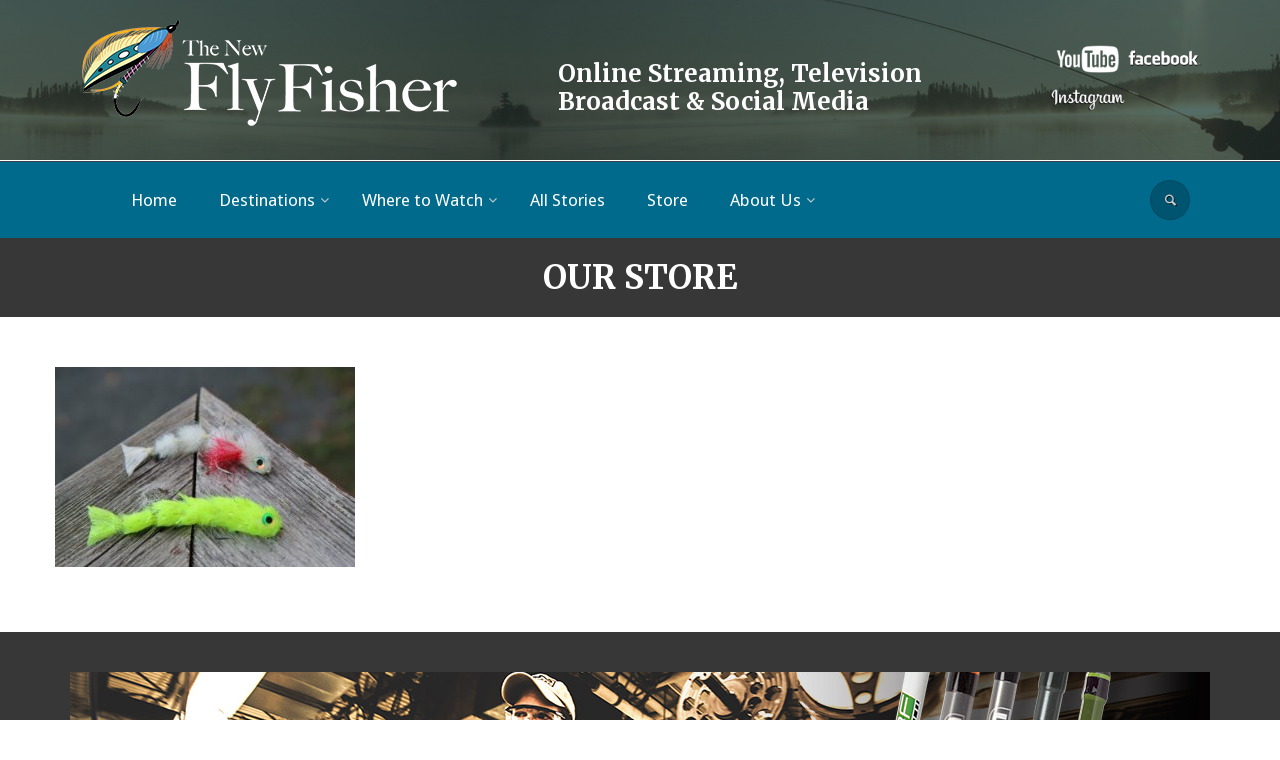

--- FILE ---
content_type: text/html; charset=UTF-8
request_url: https://www.thenewflyfisher.com/articles/kasba-lake-grand-slam/gamechangers-small/
body_size: 11756
content:
<!DOCTYPE html>
<!--[if IE 9]> <html lang="en" class="ie9"> <![endif]-->
<!--[if !IE]><!-->
<html lang="en">
	<!--<![endif]-->
<head>
		<meta charset="utf-8">
		<title>gamechangers small - The New Fly Fisher</title>
		<!-- Mobile Meta -->
		<meta name="viewport" content="width=device-width, initial-scale=1.0">
        <meta name='robots' content='index, follow, max-image-preview:large, max-snippet:-1, max-video-preview:-1' />
	<style>img:is([sizes="auto" i], [sizes^="auto," i]) { contain-intrinsic-size: 3000px 1500px }</style>
	
	<!-- This site is optimized with the Yoast SEO plugin v26.1.1 - https://yoast.com/wordpress/plugins/seo/ -->
	<link rel="canonical" href="https://www.thenewflyfisher.com/articles/kasba-lake-grand-slam/gamechangers-small/" />
	<meta property="og:locale" content="en_US" />
	<meta property="og:type" content="article" />
	<meta property="og:title" content="gamechangers small - The New Fly Fisher" />
	<meta property="og:url" content="https://www.thenewflyfisher.com/articles/kasba-lake-grand-slam/gamechangers-small/" />
	<meta property="og:site_name" content="The New Fly Fisher" />
	<meta property="og:image" content="https://www.thenewflyfisher.com/articles/kasba-lake-grand-slam/gamechangers-small" />
	<meta property="og:image:width" content="900" />
	<meta property="og:image:height" content="600" />
	<meta property="og:image:type" content="image/jpeg" />
	<meta name="twitter:card" content="summary_large_image" />
	<script type="application/ld+json" class="yoast-schema-graph">{"@context":"https://schema.org","@graph":[{"@type":"WebPage","@id":"https://www.thenewflyfisher.com/articles/kasba-lake-grand-slam/gamechangers-small/","url":"https://www.thenewflyfisher.com/articles/kasba-lake-grand-slam/gamechangers-small/","name":"gamechangers small - The New Fly Fisher","isPartOf":{"@id":"https://www.thenewflyfisher.com/#website"},"primaryImageOfPage":{"@id":"https://www.thenewflyfisher.com/articles/kasba-lake-grand-slam/gamechangers-small/#primaryimage"},"image":{"@id":"https://www.thenewflyfisher.com/articles/kasba-lake-grand-slam/gamechangers-small/#primaryimage"},"thumbnailUrl":"https://www.thenewflyfisher.com/wp-content/uploads/2017/12/gamechangers-small.jpg","datePublished":"2017-12-16T19:48:53+00:00","breadcrumb":{"@id":"https://www.thenewflyfisher.com/articles/kasba-lake-grand-slam/gamechangers-small/#breadcrumb"},"inLanguage":"en-CA","potentialAction":[{"@type":"ReadAction","target":["https://www.thenewflyfisher.com/articles/kasba-lake-grand-slam/gamechangers-small/"]}]},{"@type":"ImageObject","inLanguage":"en-CA","@id":"https://www.thenewflyfisher.com/articles/kasba-lake-grand-slam/gamechangers-small/#primaryimage","url":"https://www.thenewflyfisher.com/wp-content/uploads/2017/12/gamechangers-small.jpg","contentUrl":"https://www.thenewflyfisher.com/wp-content/uploads/2017/12/gamechangers-small.jpg","width":900,"height":600},{"@type":"BreadcrumbList","@id":"https://www.thenewflyfisher.com/articles/kasba-lake-grand-slam/gamechangers-small/#breadcrumb","itemListElement":[{"@type":"ListItem","position":1,"name":"Home","item":"https://www.thenewflyfisher.com/"},{"@type":"ListItem","position":2,"name":"Kasba Lake Grand Slam","item":"https://www.thenewflyfisher.com/articles/kasba-lake-grand-slam/"},{"@type":"ListItem","position":3,"name":"gamechangers small"}]},{"@type":"WebSite","@id":"https://www.thenewflyfisher.com/#website","url":"https://www.thenewflyfisher.com/","name":"The New Fly Fisher","description":"Fly Fishing Television Show","potentialAction":[{"@type":"SearchAction","target":{"@type":"EntryPoint","urlTemplate":"https://www.thenewflyfisher.com/?s={search_term_string}"},"query-input":{"@type":"PropertyValueSpecification","valueRequired":true,"valueName":"search_term_string"}}],"inLanguage":"en-CA"}]}</script>
	<!-- / Yoast SEO plugin. -->


<link rel='dns-prefetch' href='//maps.googleapis.com' />
<link rel='dns-prefetch' href='//s7.addthis.com' />
<link rel='dns-prefetch' href='//fonts.googleapis.com' />
<script type="text/javascript">
/* <![CDATA[ */
window._wpemojiSettings = {"baseUrl":"https:\/\/s.w.org\/images\/core\/emoji\/16.0.1\/72x72\/","ext":".png","svgUrl":"https:\/\/s.w.org\/images\/core\/emoji\/16.0.1\/svg\/","svgExt":".svg","source":{"concatemoji":"https:\/\/www.thenewflyfisher.com\/wp-includes\/js\/wp-emoji-release.min.js?ver=6.8.3"}};
/*! This file is auto-generated */
!function(s,n){var o,i,e;function c(e){try{var t={supportTests:e,timestamp:(new Date).valueOf()};sessionStorage.setItem(o,JSON.stringify(t))}catch(e){}}function p(e,t,n){e.clearRect(0,0,e.canvas.width,e.canvas.height),e.fillText(t,0,0);var t=new Uint32Array(e.getImageData(0,0,e.canvas.width,e.canvas.height).data),a=(e.clearRect(0,0,e.canvas.width,e.canvas.height),e.fillText(n,0,0),new Uint32Array(e.getImageData(0,0,e.canvas.width,e.canvas.height).data));return t.every(function(e,t){return e===a[t]})}function u(e,t){e.clearRect(0,0,e.canvas.width,e.canvas.height),e.fillText(t,0,0);for(var n=e.getImageData(16,16,1,1),a=0;a<n.data.length;a++)if(0!==n.data[a])return!1;return!0}function f(e,t,n,a){switch(t){case"flag":return n(e,"\ud83c\udff3\ufe0f\u200d\u26a7\ufe0f","\ud83c\udff3\ufe0f\u200b\u26a7\ufe0f")?!1:!n(e,"\ud83c\udde8\ud83c\uddf6","\ud83c\udde8\u200b\ud83c\uddf6")&&!n(e,"\ud83c\udff4\udb40\udc67\udb40\udc62\udb40\udc65\udb40\udc6e\udb40\udc67\udb40\udc7f","\ud83c\udff4\u200b\udb40\udc67\u200b\udb40\udc62\u200b\udb40\udc65\u200b\udb40\udc6e\u200b\udb40\udc67\u200b\udb40\udc7f");case"emoji":return!a(e,"\ud83e\udedf")}return!1}function g(e,t,n,a){var r="undefined"!=typeof WorkerGlobalScope&&self instanceof WorkerGlobalScope?new OffscreenCanvas(300,150):s.createElement("canvas"),o=r.getContext("2d",{willReadFrequently:!0}),i=(o.textBaseline="top",o.font="600 32px Arial",{});return e.forEach(function(e){i[e]=t(o,e,n,a)}),i}function t(e){var t=s.createElement("script");t.src=e,t.defer=!0,s.head.appendChild(t)}"undefined"!=typeof Promise&&(o="wpEmojiSettingsSupports",i=["flag","emoji"],n.supports={everything:!0,everythingExceptFlag:!0},e=new Promise(function(e){s.addEventListener("DOMContentLoaded",e,{once:!0})}),new Promise(function(t){var n=function(){try{var e=JSON.parse(sessionStorage.getItem(o));if("object"==typeof e&&"number"==typeof e.timestamp&&(new Date).valueOf()<e.timestamp+604800&&"object"==typeof e.supportTests)return e.supportTests}catch(e){}return null}();if(!n){if("undefined"!=typeof Worker&&"undefined"!=typeof OffscreenCanvas&&"undefined"!=typeof URL&&URL.createObjectURL&&"undefined"!=typeof Blob)try{var e="postMessage("+g.toString()+"("+[JSON.stringify(i),f.toString(),p.toString(),u.toString()].join(",")+"));",a=new Blob([e],{type:"text/javascript"}),r=new Worker(URL.createObjectURL(a),{name:"wpTestEmojiSupports"});return void(r.onmessage=function(e){c(n=e.data),r.terminate(),t(n)})}catch(e){}c(n=g(i,f,p,u))}t(n)}).then(function(e){for(var t in e)n.supports[t]=e[t],n.supports.everything=n.supports.everything&&n.supports[t],"flag"!==t&&(n.supports.everythingExceptFlag=n.supports.everythingExceptFlag&&n.supports[t]);n.supports.everythingExceptFlag=n.supports.everythingExceptFlag&&!n.supports.flag,n.DOMReady=!1,n.readyCallback=function(){n.DOMReady=!0}}).then(function(){return e}).then(function(){var e;n.supports.everything||(n.readyCallback(),(e=n.source||{}).concatemoji?t(e.concatemoji):e.wpemoji&&e.twemoji&&(t(e.twemoji),t(e.wpemoji)))}))}((window,document),window._wpemojiSettings);
/* ]]> */
</script>
<style id='wp-emoji-styles-inline-css' type='text/css'>

	img.wp-smiley, img.emoji {
		display: inline !important;
		border: none !important;
		box-shadow: none !important;
		height: 1em !important;
		width: 1em !important;
		margin: 0 0.07em !important;
		vertical-align: -0.1em !important;
		background: none !important;
		padding: 0 !important;
	}
</style>
<link rel='stylesheet' id='wp-block-library-css' href='https://www.thenewflyfisher.com/wp-includes/css/dist/block-library/style.min.css?ver=6.8.3' type='text/css' media='all' />
<style id='classic-theme-styles-inline-css' type='text/css'>
/*! This file is auto-generated */
.wp-block-button__link{color:#fff;background-color:#32373c;border-radius:9999px;box-shadow:none;text-decoration:none;padding:calc(.667em + 2px) calc(1.333em + 2px);font-size:1.125em}.wp-block-file__button{background:#32373c;color:#fff;text-decoration:none}
</style>
<style id='global-styles-inline-css' type='text/css'>
:root{--wp--preset--aspect-ratio--square: 1;--wp--preset--aspect-ratio--4-3: 4/3;--wp--preset--aspect-ratio--3-4: 3/4;--wp--preset--aspect-ratio--3-2: 3/2;--wp--preset--aspect-ratio--2-3: 2/3;--wp--preset--aspect-ratio--16-9: 16/9;--wp--preset--aspect-ratio--9-16: 9/16;--wp--preset--color--black: #000000;--wp--preset--color--cyan-bluish-gray: #abb8c3;--wp--preset--color--white: #ffffff;--wp--preset--color--pale-pink: #f78da7;--wp--preset--color--vivid-red: #cf2e2e;--wp--preset--color--luminous-vivid-orange: #ff6900;--wp--preset--color--luminous-vivid-amber: #fcb900;--wp--preset--color--light-green-cyan: #7bdcb5;--wp--preset--color--vivid-green-cyan: #00d084;--wp--preset--color--pale-cyan-blue: #8ed1fc;--wp--preset--color--vivid-cyan-blue: #0693e3;--wp--preset--color--vivid-purple: #9b51e0;--wp--preset--gradient--vivid-cyan-blue-to-vivid-purple: linear-gradient(135deg,rgba(6,147,227,1) 0%,rgb(155,81,224) 100%);--wp--preset--gradient--light-green-cyan-to-vivid-green-cyan: linear-gradient(135deg,rgb(122,220,180) 0%,rgb(0,208,130) 100%);--wp--preset--gradient--luminous-vivid-amber-to-luminous-vivid-orange: linear-gradient(135deg,rgba(252,185,0,1) 0%,rgba(255,105,0,1) 100%);--wp--preset--gradient--luminous-vivid-orange-to-vivid-red: linear-gradient(135deg,rgba(255,105,0,1) 0%,rgb(207,46,46) 100%);--wp--preset--gradient--very-light-gray-to-cyan-bluish-gray: linear-gradient(135deg,rgb(238,238,238) 0%,rgb(169,184,195) 100%);--wp--preset--gradient--cool-to-warm-spectrum: linear-gradient(135deg,rgb(74,234,220) 0%,rgb(151,120,209) 20%,rgb(207,42,186) 40%,rgb(238,44,130) 60%,rgb(251,105,98) 80%,rgb(254,248,76) 100%);--wp--preset--gradient--blush-light-purple: linear-gradient(135deg,rgb(255,206,236) 0%,rgb(152,150,240) 100%);--wp--preset--gradient--blush-bordeaux: linear-gradient(135deg,rgb(254,205,165) 0%,rgb(254,45,45) 50%,rgb(107,0,62) 100%);--wp--preset--gradient--luminous-dusk: linear-gradient(135deg,rgb(255,203,112) 0%,rgb(199,81,192) 50%,rgb(65,88,208) 100%);--wp--preset--gradient--pale-ocean: linear-gradient(135deg,rgb(255,245,203) 0%,rgb(182,227,212) 50%,rgb(51,167,181) 100%);--wp--preset--gradient--electric-grass: linear-gradient(135deg,rgb(202,248,128) 0%,rgb(113,206,126) 100%);--wp--preset--gradient--midnight: linear-gradient(135deg,rgb(2,3,129) 0%,rgb(40,116,252) 100%);--wp--preset--font-size--small: 13px;--wp--preset--font-size--medium: 20px;--wp--preset--font-size--large: 36px;--wp--preset--font-size--x-large: 42px;--wp--preset--spacing--20: 0.44rem;--wp--preset--spacing--30: 0.67rem;--wp--preset--spacing--40: 1rem;--wp--preset--spacing--50: 1.5rem;--wp--preset--spacing--60: 2.25rem;--wp--preset--spacing--70: 3.38rem;--wp--preset--spacing--80: 5.06rem;--wp--preset--shadow--natural: 6px 6px 9px rgba(0, 0, 0, 0.2);--wp--preset--shadow--deep: 12px 12px 50px rgba(0, 0, 0, 0.4);--wp--preset--shadow--sharp: 6px 6px 0px rgba(0, 0, 0, 0.2);--wp--preset--shadow--outlined: 6px 6px 0px -3px rgba(255, 255, 255, 1), 6px 6px rgba(0, 0, 0, 1);--wp--preset--shadow--crisp: 6px 6px 0px rgba(0, 0, 0, 1);}:where(.is-layout-flex){gap: 0.5em;}:where(.is-layout-grid){gap: 0.5em;}body .is-layout-flex{display: flex;}.is-layout-flex{flex-wrap: wrap;align-items: center;}.is-layout-flex > :is(*, div){margin: 0;}body .is-layout-grid{display: grid;}.is-layout-grid > :is(*, div){margin: 0;}:where(.wp-block-columns.is-layout-flex){gap: 2em;}:where(.wp-block-columns.is-layout-grid){gap: 2em;}:where(.wp-block-post-template.is-layout-flex){gap: 1.25em;}:where(.wp-block-post-template.is-layout-grid){gap: 1.25em;}.has-black-color{color: var(--wp--preset--color--black) !important;}.has-cyan-bluish-gray-color{color: var(--wp--preset--color--cyan-bluish-gray) !important;}.has-white-color{color: var(--wp--preset--color--white) !important;}.has-pale-pink-color{color: var(--wp--preset--color--pale-pink) !important;}.has-vivid-red-color{color: var(--wp--preset--color--vivid-red) !important;}.has-luminous-vivid-orange-color{color: var(--wp--preset--color--luminous-vivid-orange) !important;}.has-luminous-vivid-amber-color{color: var(--wp--preset--color--luminous-vivid-amber) !important;}.has-light-green-cyan-color{color: var(--wp--preset--color--light-green-cyan) !important;}.has-vivid-green-cyan-color{color: var(--wp--preset--color--vivid-green-cyan) !important;}.has-pale-cyan-blue-color{color: var(--wp--preset--color--pale-cyan-blue) !important;}.has-vivid-cyan-blue-color{color: var(--wp--preset--color--vivid-cyan-blue) !important;}.has-vivid-purple-color{color: var(--wp--preset--color--vivid-purple) !important;}.has-black-background-color{background-color: var(--wp--preset--color--black) !important;}.has-cyan-bluish-gray-background-color{background-color: var(--wp--preset--color--cyan-bluish-gray) !important;}.has-white-background-color{background-color: var(--wp--preset--color--white) !important;}.has-pale-pink-background-color{background-color: var(--wp--preset--color--pale-pink) !important;}.has-vivid-red-background-color{background-color: var(--wp--preset--color--vivid-red) !important;}.has-luminous-vivid-orange-background-color{background-color: var(--wp--preset--color--luminous-vivid-orange) !important;}.has-luminous-vivid-amber-background-color{background-color: var(--wp--preset--color--luminous-vivid-amber) !important;}.has-light-green-cyan-background-color{background-color: var(--wp--preset--color--light-green-cyan) !important;}.has-vivid-green-cyan-background-color{background-color: var(--wp--preset--color--vivid-green-cyan) !important;}.has-pale-cyan-blue-background-color{background-color: var(--wp--preset--color--pale-cyan-blue) !important;}.has-vivid-cyan-blue-background-color{background-color: var(--wp--preset--color--vivid-cyan-blue) !important;}.has-vivid-purple-background-color{background-color: var(--wp--preset--color--vivid-purple) !important;}.has-black-border-color{border-color: var(--wp--preset--color--black) !important;}.has-cyan-bluish-gray-border-color{border-color: var(--wp--preset--color--cyan-bluish-gray) !important;}.has-white-border-color{border-color: var(--wp--preset--color--white) !important;}.has-pale-pink-border-color{border-color: var(--wp--preset--color--pale-pink) !important;}.has-vivid-red-border-color{border-color: var(--wp--preset--color--vivid-red) !important;}.has-luminous-vivid-orange-border-color{border-color: var(--wp--preset--color--luminous-vivid-orange) !important;}.has-luminous-vivid-amber-border-color{border-color: var(--wp--preset--color--luminous-vivid-amber) !important;}.has-light-green-cyan-border-color{border-color: var(--wp--preset--color--light-green-cyan) !important;}.has-vivid-green-cyan-border-color{border-color: var(--wp--preset--color--vivid-green-cyan) !important;}.has-pale-cyan-blue-border-color{border-color: var(--wp--preset--color--pale-cyan-blue) !important;}.has-vivid-cyan-blue-border-color{border-color: var(--wp--preset--color--vivid-cyan-blue) !important;}.has-vivid-purple-border-color{border-color: var(--wp--preset--color--vivid-purple) !important;}.has-vivid-cyan-blue-to-vivid-purple-gradient-background{background: var(--wp--preset--gradient--vivid-cyan-blue-to-vivid-purple) !important;}.has-light-green-cyan-to-vivid-green-cyan-gradient-background{background: var(--wp--preset--gradient--light-green-cyan-to-vivid-green-cyan) !important;}.has-luminous-vivid-amber-to-luminous-vivid-orange-gradient-background{background: var(--wp--preset--gradient--luminous-vivid-amber-to-luminous-vivid-orange) !important;}.has-luminous-vivid-orange-to-vivid-red-gradient-background{background: var(--wp--preset--gradient--luminous-vivid-orange-to-vivid-red) !important;}.has-very-light-gray-to-cyan-bluish-gray-gradient-background{background: var(--wp--preset--gradient--very-light-gray-to-cyan-bluish-gray) !important;}.has-cool-to-warm-spectrum-gradient-background{background: var(--wp--preset--gradient--cool-to-warm-spectrum) !important;}.has-blush-light-purple-gradient-background{background: var(--wp--preset--gradient--blush-light-purple) !important;}.has-blush-bordeaux-gradient-background{background: var(--wp--preset--gradient--blush-bordeaux) !important;}.has-luminous-dusk-gradient-background{background: var(--wp--preset--gradient--luminous-dusk) !important;}.has-pale-ocean-gradient-background{background: var(--wp--preset--gradient--pale-ocean) !important;}.has-electric-grass-gradient-background{background: var(--wp--preset--gradient--electric-grass) !important;}.has-midnight-gradient-background{background: var(--wp--preset--gradient--midnight) !important;}.has-small-font-size{font-size: var(--wp--preset--font-size--small) !important;}.has-medium-font-size{font-size: var(--wp--preset--font-size--medium) !important;}.has-large-font-size{font-size: var(--wp--preset--font-size--large) !important;}.has-x-large-font-size{font-size: var(--wp--preset--font-size--x-large) !important;}
:where(.wp-block-post-template.is-layout-flex){gap: 1.25em;}:where(.wp-block-post-template.is-layout-grid){gap: 1.25em;}
:where(.wp-block-columns.is-layout-flex){gap: 2em;}:where(.wp-block-columns.is-layout-grid){gap: 2em;}
:root :where(.wp-block-pullquote){font-size: 1.5em;line-height: 1.6;}
</style>
<link rel='stylesheet' id='woocommerce-layout-css' href='https://www.thenewflyfisher.com/wp-content/plugins/woocommerce/assets/css/woocommerce-layout.css?ver=10.2.3' type='text/css' media='all' />
<link rel='stylesheet' id='woocommerce-smallscreen-css' href='https://www.thenewflyfisher.com/wp-content/plugins/woocommerce/assets/css/woocommerce-smallscreen.css?ver=10.2.3' type='text/css' media='only screen and (max-width: 768px)' />
<link rel='stylesheet' id='woocommerce-general-css' href='https://www.thenewflyfisher.com/wp-content/plugins/woocommerce/assets/css/woocommerce.css?ver=10.2.3' type='text/css' media='all' />
<style id='woocommerce-inline-inline-css' type='text/css'>
.woocommerce form .form-row .required { visibility: visible; }
</style>
<link rel='stylesheet' id='brands-styles-css' href='https://www.thenewflyfisher.com/wp-content/plugins/woocommerce/assets/css/brands.css?ver=10.2.3' type='text/css' media='all' />
<link rel='stylesheet' id='fonts-css' href='https://fonts.googleapis.com/css?family=Roboto%3A400%2C300%2C300italic%2C400italic%2C500%2C500italic%2C700%2C700italic%7CMerriweather%3A700%7CDroid+Sans&#038;ver=6.8.3' type='text/css' media='all' />
<link rel='stylesheet' id='bootstrap-css' href='https://www.thenewflyfisher.com/wp-content/themes/newflyfisher/bootstrap/css/bootstrap.css?ver=6.8.3' type='text/css' media='all' />
<link rel='stylesheet' id='font-awesome-css' href='https://www.thenewflyfisher.com/wp-content/themes/newflyfisher/fonts/font-awesome/css/font-awesome.css?ver=6.8.3' type='text/css' media='all' />
<link rel='stylesheet' id='fontello-css' href='https://www.thenewflyfisher.com/wp-content/themes/newflyfisher/fonts/fontello/css/fontello.css?ver=6.8.3' type='text/css' media='all' />
<link rel='stylesheet' id='rs-plugin-css' href='https://www.thenewflyfisher.com/wp-content/themes/newflyfisher/plugins/rs-plugin/css/settings.css?ver=6.8.3' type='text/css' media='all' />
<link rel='stylesheet' id='owl-carousel-css' href='https://www.thenewflyfisher.com/wp-content/themes/newflyfisher/plugins/owl-carousel/owl.carousel.css?ver=6.8.3' type='text/css' media='all' />
<link rel='stylesheet' id='owl-transition-css' href='https://www.thenewflyfisher.com/wp-content/themes/newflyfisher/plugins/owl-carousel/owl.transitions.css?ver=6.8.3' type='text/css' media='all' />
<link rel='stylesheet' id='core-css-css' href='https://www.thenewflyfisher.com/wp-content/themes/newflyfisher/css/tnff_master.css?ver=6.8.3' type='text/css' media='all' />
<link rel='stylesheet' id='blue-css' href='https://www.thenewflyfisher.com/wp-content/themes/newflyfisher/css/light_blue.css?ver=6.8.3' type='text/css' media='all' />
<link rel='stylesheet' id='addthis_all_pages-css' href='https://www.thenewflyfisher.com/wp-content/plugins/addthis/frontend/build/addthis_wordpress_public.min.css?ver=6.8.3' type='text/css' media='all' />
<script type="text/javascript" src="https://www.thenewflyfisher.com/wp-includes/js/jquery/jquery.min.js?ver=3.7.1" id="jquery-core-js"></script>
<script type="text/javascript" src="https://www.thenewflyfisher.com/wp-includes/js/jquery/jquery-migrate.min.js?ver=3.4.1" id="jquery-migrate-js"></script>
<script type="text/javascript" src="https://www.thenewflyfisher.com/wp-content/plugins/woocommerce/assets/js/jquery-blockui/jquery.blockUI.min.js?ver=2.7.0-wc.10.2.3" id="jquery-blockui-js" defer="defer" data-wp-strategy="defer"></script>
<script type="text/javascript" id="wc-add-to-cart-js-extra">
/* <![CDATA[ */
var wc_add_to_cart_params = {"ajax_url":"\/wp-admin\/admin-ajax.php","wc_ajax_url":"\/?wc-ajax=%%endpoint%%","i18n_view_cart":"View cart","cart_url":"https:\/\/www.thenewflyfisher.com\/cart\/","is_cart":"","cart_redirect_after_add":"no"};
/* ]]> */
</script>
<script type="text/javascript" src="https://www.thenewflyfisher.com/wp-content/plugins/woocommerce/assets/js/frontend/add-to-cart.min.js?ver=10.2.3" id="wc-add-to-cart-js" defer="defer" data-wp-strategy="defer"></script>
<script type="text/javascript" src="https://www.thenewflyfisher.com/wp-content/plugins/woocommerce/assets/js/js-cookie/js.cookie.min.js?ver=2.1.4-wc.10.2.3" id="js-cookie-js" defer="defer" data-wp-strategy="defer"></script>
<script type="text/javascript" id="woocommerce-js-extra">
/* <![CDATA[ */
var woocommerce_params = {"ajax_url":"\/wp-admin\/admin-ajax.php","wc_ajax_url":"\/?wc-ajax=%%endpoint%%","i18n_password_show":"Show password","i18n_password_hide":"Hide password"};
/* ]]> */
</script>
<script type="text/javascript" src="https://www.thenewflyfisher.com/wp-content/plugins/woocommerce/assets/js/frontend/woocommerce.min.js?ver=10.2.3" id="woocommerce-js" defer="defer" data-wp-strategy="defer"></script>
<link rel="https://api.w.org/" href="https://www.thenewflyfisher.com/wp-json/" /><link rel="alternate" title="JSON" type="application/json" href="https://www.thenewflyfisher.com/wp-json/wp/v2/media/1394" /><link rel="EditURI" type="application/rsd+xml" title="RSD" href="https://www.thenewflyfisher.com/xmlrpc.php?rsd" />
<link rel='shortlink' href='https://www.thenewflyfisher.com/?p=1394' />
<link rel="alternate" title="oEmbed (JSON)" type="application/json+oembed" href="https://www.thenewflyfisher.com/wp-json/oembed/1.0/embed?url=https%3A%2F%2Fwww.thenewflyfisher.com%2Farticles%2Fkasba-lake-grand-slam%2Fgamechangers-small%2F" />
<link rel="alternate" title="oEmbed (XML)" type="text/xml+oembed" href="https://www.thenewflyfisher.com/wp-json/oembed/1.0/embed?url=https%3A%2F%2Fwww.thenewflyfisher.com%2Farticles%2Fkasba-lake-grand-slam%2Fgamechangers-small%2F&#038;format=xml" />
	<noscript><style>.woocommerce-product-gallery{ opacity: 1 !important; }</style></noscript>
	<link rel="icon" href="https://www.thenewflyfisher.com/wp-content/uploads/2022/11/cropped-TNFF2019_Logo-Trans-32x32.jpg" sizes="32x32" />
<link rel="icon" href="https://www.thenewflyfisher.com/wp-content/uploads/2022/11/cropped-TNFF2019_Logo-Trans-192x192.jpg" sizes="192x192" />
<link rel="apple-touch-icon" href="https://www.thenewflyfisher.com/wp-content/uploads/2022/11/cropped-TNFF2019_Logo-Trans-180x180.jpg" />
<meta name="msapplication-TileImage" content="https://www.thenewflyfisher.com/wp-content/uploads/2022/11/cropped-TNFF2019_Logo-Trans-270x270.jpg" />
		<style type="text/css" id="wp-custom-css">
			.woocommerce #respond input#submit.alt, .woocommerce a.button.alt, .woocommerce button.button.alt, .woocommerce input.button.alt{
	background-color:#337ab7 !important;
}

.woocommerce div.product p.price, .woocommerce div.product span.price{
	color:#000000 !important;
	font-weight:500;
}

.woocommerce #content div.product div.images, .woocommerce #content div.product div.summary, .woocommerce div.product div.images, .woocommerce div.product div.summary, .woocommerce-page #content div.product div.images, .woocommerce-page #content div.product div.summary, .woocommerce-page div.product div.images, .woocommerce-page div.product div.summary{
	padding:10px !important;
}		</style>
		                
               <!-- Google Tag Manager -->
<script>(function(w,d,s,l,i){w[l]=w[l]||[];w[l].push({'gtm.start':
new Date().getTime(),event:'gtm.js'});var f=d.getElementsByTagName(s)[0],
j=d.createElement(s),dl=l!='dataLayer'?'&l='+l:'';j.async=true;j.src=
'https://www.googletagmanager.com/gtm.js?id='+i+dl;f.parentNode.insertBefore(j,f);
})(window,document,'script','dataLayer','GTM-MFFLDMZ');</script>
<!-- End Google Tag Manager -->        
</head>
<body class="no-trans">
    <!-- Google Tag Manager (noscript) -->
<noscript><iframe src="https://www.googletagmanager.com/ns.html?id=GTM-MFFLDMZ"
height="0" width="0" style="display:none;visibility:hidden"></iframe></noscript>
<!-- End Google Tag Manager (noscript) -->
<div class="scrollToTop square"><i class="fa fa-long-arrow-up"></i></div>
<div class="page-wrapper">
<div class="header-container back-img">
<div class="header-top dark ">
<div class="container">
<div class="row">
<div class="col-xs-12 col-sm-6 col-md-5">
<div id="logo" class="logo">
<a href="/"><img id="logo_img" src="https://www.thenewflyfisher.com/wp-content/themes/newflyfisher/images/new-fly-fisher-logo-2.png" alt="Tnff logo"></a>
</div>
</div>
    
<div class="col-xs-12 col-sm-6 col-md-5 mt-20 ">
<h3 class="tv-title">Online Streaming, Television Broadcast &amp; Social Media</h3>
</div>
<div class="col-xs-9 col-sm-6 col-md-2">
<div class="header-top-first clearfix ">
 
       <ul  class="fb-social large clearfix hidden-xs">
            <li><a target="_blank" href="https://www.youtube.com/user/thenewflyfishertv"><img src="https://www.thenewflyfisher.com/wp-content/themes/newflyfisher/images/youtube-logo.png" alt="Tnff logo" width="75px" height="50"></a></li>
            <li><a target="_blank" href="https://www.facebook.com/The-New-Fly-Fisher-262565577749/timeline/"><img src="https://www.thenewflyfisher.com/wp-content/themes/newflyfisher/images/facebook-logo.png" alt="Tnff logo" width="75px" height="50"></a></li>
            <li><a target="_blank" href="https://www.instagram.com/theofficialnewflyfisher/"><img src="https://www.thenewflyfisher.com/wp-content/themes/newflyfisher/images/instagram-logo.png" alt="instagram" width="75px" height="50"></a></li>
            

    </ul>

</div>
</div>

<div id="header-top-second"  class="clearfix ">
<div class="col-xs-12 col-sm-12">
    <div class="header-top-dropdown text-right">

        
        <div class="header-dropdown-buttons search-marg visible-xs">
            <form role="search" method="get" id="searchform" class="searchform" action="https://www.thenewflyfisher.com/"> 
                                <div class="form-group has-feedback full-search">
                                        <input type="text" name ="s" id="search" value="" class="form-control full-search" placeholder="Search">
                                        <i class="fa fa-search form-control-feedback"></i>
                                </div>
                        </form>
</div>
    </div>
    </div>

</div>


</div>
</div>
</div>

<div class="header  dark clearfix ">

<div class="container">
<div class="row">
</div>
<div class="col-md-12">

<div class="header-right clearfix">
<div class="main-navigation  animated with-dropdown-buttons">
                                             <div class="navbar navbar-default" role="navigation">
                                                        <div class="container-fluid">
                                                            <script>  $('body').on('touchstart.dropdown', '.dropdown-menu', function (e) { e.stopPropagation(); });</script>
                                                                <!-- Toggle get grouped for better mobile display -->
                                                                <div class="navbar-header">
                                                                        <button type="button" class="navbar-toggle" data-toggle="collapse" data-target="#navbar-collapse-1">
                                                                                <span class="sr-only">Toggle navigation</span>
                                                                                <span class="icon-bar"></span>
                                                                                <span class="icon-bar"></span>
                                                                                <span class="icon-bar"></span>
                                                                        </button>

                                                                </div>


                                             <div id="navbar-collapse-1" class="collapse navbar-collapse"><ul id="menu-main-menu" class="nav navbar-nav navbar-left"><li id="menu-item-13" class="menu-item menu-item-type-post_type menu-item-object-page menu-item-home menu-item-13"><a title="Home" href="https://www.thenewflyfisher.com/"><span>Home</span></a></li>
<li id="menu-item-14" class="mega-menu menu-item menu-item-type-post_type menu-item-object-page menu-item-has-children menu-item-14 dropdown"><a title="Destinations" href="https://www.thenewflyfisher.com/destinations/" data-toggle="dropdown" class="dropdown-toggle" data-delay="50" data-hover="dropdown" aria-haspopup="true"><span>Destinations</span> </a>
<ul role="menu" class="dropdown-menu">
	<li id="menu-item-15" class="col-sm-4 menu-item menu-item-type-post_type menu-item-object-page menu-item-15"><a title="Alaska" href="https://www.thenewflyfisher.com/destinations/alaska/"><span>Alaska</span></a></li>
	<li id="menu-item-35" class="col-sm-4 menu-item menu-item-type-post_type menu-item-object-page menu-item-35"><a title="Alberta" href="https://www.thenewflyfisher.com/destinations/alberta/"><span>Alberta</span></a></li>
	<li id="menu-item-41" class="col-sm-4 menu-item menu-item-type-post_type menu-item-object-page menu-item-41"><a title="Algoma" href="https://www.thenewflyfisher.com/destinations/algoma/"><span>Algoma</span></a></li>
	<li id="menu-item-225" class="col-sm-4 menu-item menu-item-type-post_type menu-item-object-page menu-item-225"><a title="Bahamas" href="https://www.thenewflyfisher.com/destinations/bahamas/"><span>Bahamas</span></a></li>
	<li id="menu-item-224" class="col-sm-4 menu-item menu-item-type-post_type menu-item-object-page menu-item-224"><a title="Belize" href="https://www.thenewflyfisher.com/destinations/belize/"><span>Belize</span></a></li>
	<li id="menu-item-233" class="col-sm-4 menu-item menu-item-type-post_type menu-item-object-page menu-item-233"><a title="Brazil" href="https://www.thenewflyfisher.com/destinations/brazil/"><span>Brazil</span></a></li>
	<li id="menu-item-47" class="col-sm-4 menu-item menu-item-type-post_type menu-item-object-page menu-item-47"><a title="British Columbia" href="https://www.thenewflyfisher.com/destinations/british-columbia/"><span>British Columbia</span></a></li>
	<li id="menu-item-234" class="col-sm-4 menu-item menu-item-type-post_type menu-item-object-page menu-item-234"><a title="Chilean Patagonia" href="https://www.thenewflyfisher.com/destinations/chilean-patagonia/"><span>Chilean Patagonia</span></a></li>
	<li id="menu-item-46" class="col-sm-4 menu-item menu-item-type-post_type menu-item-object-page menu-item-46"><a title="Colorado" href="https://www.thenewflyfisher.com/destinations/colorado/"><span>Colorado</span></a></li>
	<li id="menu-item-2067" class="col-sm-4 menu-item menu-item-type-post_type menu-item-object-page menu-item-2067"><a title="Idaho" href="https://www.thenewflyfisher.com/destinations/idaho/"><span>Idaho</span></a></li>
	<li id="menu-item-79" class="col-sm-4 menu-item menu-item-type-post_type menu-item-object-page menu-item-79"><a title="Louisiana" href="https://www.thenewflyfisher.com/destinations/louisiana/"><span>Louisiana</span></a></li>
	<li id="menu-item-2074" class="col-sm-4 menu-item menu-item-type-post_type menu-item-object-page menu-item-2074"><a title="Maine" href="https://www.thenewflyfisher.com/destinations/maine/"><span>Maine</span></a></li>
	<li id="menu-item-45" class="col-sm-4 menu-item menu-item-type-post_type menu-item-object-page menu-item-45"><a title="Manitoba" href="https://www.thenewflyfisher.com/destinations/manitoba/"><span>Manitoba</span></a></li>
	<li id="menu-item-53" class="col-sm-4 menu-item menu-item-type-post_type menu-item-object-page menu-item-53"><a title="Montana" href="https://www.thenewflyfisher.com/destinations/montana/"><span>Montana</span></a></li>
	<li id="menu-item-52" class="col-sm-4 menu-item menu-item-type-post_type menu-item-object-page menu-item-52"><a title="New Brunswick" href="https://www.thenewflyfisher.com/destinations/new-brunswick/"><span>New Brunswick</span></a></li>
	<li id="menu-item-55" class="col-sm-4 menu-item menu-item-type-post_type menu-item-object-page menu-item-55"><a title="Ontario" href="https://www.thenewflyfisher.com/destinations/ontario/"><span>Ontario</span></a></li>
	<li id="menu-item-51" class="col-sm-4 menu-item menu-item-type-post_type menu-item-object-page menu-item-51"><a title="Newfoundland &#038; Labrador" href="https://www.thenewflyfisher.com/destinations/newfoundland-labrador/"><span>Newfoundland &#038; Labrador</span></a></li>
	<li id="menu-item-78" class="col-sm-4 menu-item menu-item-type-post_type menu-item-object-page menu-item-78"><a title="New Hampshire" href="https://www.thenewflyfisher.com/destinations/new-hampshire/"><span>New Hampshire</span></a></li>
	<li id="menu-item-77" class="col-sm-4 menu-item menu-item-type-post_type menu-item-object-page menu-item-77"><a title="New York" href="https://www.thenewflyfisher.com/destinations/new-york/"><span>New York</span></a></li>
	<li id="menu-item-76" class="col-sm-4 menu-item menu-item-type-post_type menu-item-object-page menu-item-76"><a title="Nova Scotia" href="https://www.thenewflyfisher.com/destinations/nova-scotia/"><span>Nova Scotia</span></a></li>
	<li id="menu-item-75" class="col-sm-4 menu-item menu-item-type-post_type menu-item-object-page menu-item-75"><a title="Northwest Territories" href="https://www.thenewflyfisher.com/destinations/northwest-territories/"><span>Northwest Territories</span></a></li>
	<li id="menu-item-1411" class="col-sm-4 menu-item menu-item-type-post_type menu-item-object-page menu-item-1411"><a title="Nunavik – Quebec’s Far North" href="https://www.thenewflyfisher.com/destinations/nunavik/"><span>Nunavik – Quebec’s Far North</span></a></li>
	<li id="menu-item-143" class="col-sm-4 menu-item menu-item-type-post_type menu-item-object-page menu-item-143"><a title="Nunavut" href="https://www.thenewflyfisher.com/destinations/nunavut/"><span>Nunavut</span></a></li>
	<li id="menu-item-74" class="col-sm-4 menu-item menu-item-type-post_type menu-item-object-page menu-item-74"><a title="Ohio" href="https://www.thenewflyfisher.com/destinations/ohio/"><span>Ohio</span></a></li>
	<li id="menu-item-73" class="col-sm-4 menu-item menu-item-type-post_type menu-item-object-page menu-item-73"><a title="Pennsylvania" href="https://www.thenewflyfisher.com/destinations/pennsylvania/"><span>Pennsylvania</span></a></li>
	<li id="menu-item-72" class="col-sm-4 menu-item menu-item-type-post_type menu-item-object-page menu-item-72"><a title="Quebec" href="https://www.thenewflyfisher.com/destinations/quebec/"><span>Quebec</span></a></li>
	<li id="menu-item-71" class="col-sm-4 menu-item menu-item-type-post_type menu-item-object-page menu-item-71"><a title="Rhode Island" href="https://www.thenewflyfisher.com/destinations/rhode-island/"><span>Rhode Island</span></a></li>
	<li id="menu-item-2081" class="col-sm-4 menu-item menu-item-type-post_type menu-item-object-page menu-item-2081"><a title="Saskatchewan" href="https://www.thenewflyfisher.com/destinations/saskatchewan/"><span>Saskatchewan</span></a></li>
	<li id="menu-item-68" class="col-sm-4 menu-item menu-item-type-post_type menu-item-object-page menu-item-68"><a title="Utah" href="https://www.thenewflyfisher.com/destinations/utah/"><span>Utah</span></a></li>
	<li id="menu-item-2088" class="col-sm-4 menu-item menu-item-type-post_type menu-item-object-page menu-item-2088"><a title="Wyoming" href="https://www.thenewflyfisher.com/destinations/wyoming/"><span>Wyoming</span></a></li>
	<li id="menu-item-70" class="col-sm-4 menu-item menu-item-type-post_type menu-item-object-page menu-item-70"><a title="Yukon" href="https://www.thenewflyfisher.com/destinations/yukon/"><span>Yukon</span></a></li>
</ul>
</li>
<li id="menu-item-23" class="menu-item menu-item-type-post_type menu-item-object-page menu-item-has-children menu-item-23 dropdown"><a title="Where to Watch" href="https://www.thenewflyfisher.com/where-to-watch/" data-toggle="dropdown" class="dropdown-toggle" data-delay="50" data-hover="dropdown" aria-haspopup="true"><span>Where to Watch</span> </a>
<ul role="menu" class="dropdown-menu">
	<li id="menu-item-92" class="menu-item menu-item-type-post_type menu-item-object-page menu-item-92"><a title="Television &#038; Online Broadcasters" href="https://www.thenewflyfisher.com/where-to-watch/broadcasters/"><span>Television &#038; Online Broadcasters</span></a></li>
</ul>
</li>
<li id="menu-item-2546" class="menu-item menu-item-type-post_type menu-item-object-page menu-item-2546"><a title="All Stories" href="https://www.thenewflyfisher.com/all-stories/"><span>All Stories</span></a></li>
<li id="menu-item-31" class="menu-item menu-item-type-post_type menu-item-object-page menu-item-31"><a title="Store" href="https://www.thenewflyfisher.com/store/"><span>Store</span></a></li>
<li id="menu-item-30" class="menu-item menu-item-type-post_type menu-item-object-page menu-item-has-children menu-item-30 dropdown"><a title="About Us" href="https://www.thenewflyfisher.com/about-us/" data-toggle="dropdown" class="dropdown-toggle" data-delay="50" data-hover="dropdown" aria-haspopup="true"><span>About Us</span> </a>
<ul role="menu" class="dropdown-menu">
	<li id="menu-item-95" class="menu-item menu-item-type-post_type menu-item-object-page menu-item-95"><a title="Our Team" href="https://www.thenewflyfisher.com/about-us/our-team/"><span>Our Team</span></a></li>
	<li id="menu-item-94" class="menu-item menu-item-type-post_type menu-item-object-page menu-item-94"><a title="About the Show" href="https://www.thenewflyfisher.com/about-us/about-the-show/"><span>About the Show</span></a></li>
	<li id="menu-item-427" class="menu-item menu-item-type-post_type menu-item-object-page menu-item-427"><a title="Supporters" href="https://www.thenewflyfisher.com/about-us/supporters/"><span>Supporters</span></a></li>
</ul>
</li>
</ul></div>					</div>
                                                 
                                                 
                                                 
<div class="header-dropdown-buttons hidden-xs ">
<div class="btn-group dropdown">
<button type="button" class="btn dropdown-toggle" data-toggle="dropdown"><i class="icon-search"></i></button>
<ul class="dropdown-menu dropdown-menu-right dropdown-animation">
        <li>
               <form role="search" method="get" id="searchform" class="search-box margin-clear" action="https://www.thenewflyfisher.com/">
                        <div class="form-group has-feedback">
                                <input type="text" name ="s" id="search" value="" class="form-control" placeholder="Search">
                                <i class="icon-search form-control-feedback"></i>
                        </div>
                </form>
        </li>
</ul>
</div>
</div>
                                    </div>
                            </div>
                    </div>
              
                    </div>
            </div>
    </div>
</div>

</div>
<section class="section dark-bg clearfix">
					<div class="container">
						<div class="row">
							<div class="col-md-12">
								<div class="call-to-action text-center">
									<div class="row">
										<div class="col-sm-12">
											<h1 class="title">Our Store</h1>
                                                                                </div>
										
									</div>
								</div>
							</div>
						</div>
					</div>
				</section>

<section class="main-container">

				<div class="container">
					<div class="row">
                                            
 		
                              <div class="at-above-post addthis_tool" data-url="https://www.thenewflyfisher.com/articles/kasba-lake-grand-slam/gamechangers-small/"></div><p class="attachment"><a href='https://www.thenewflyfisher.com/wp-content/uploads/2017/12/gamechangers-small.jpg'><img fetchpriority="high" decoding="async" width="300" height="200" src="https://www.thenewflyfisher.com/wp-content/uploads/2017/12/gamechangers-small-300x200.jpg" class="attachment-medium size-medium" alt="" /></a></p>
<!-- AddThis Advanced Settings above via filter on the_content --><!-- AddThis Advanced Settings below via filter on the_content --><!-- AddThis Advanced Settings generic via filter on the_content --><!-- AddThis Share Buttons above via filter on the_content --><!-- AddThis Share Buttons below via filter on the_content --><div class="at-below-post addthis_tool" data-url="https://www.thenewflyfisher.com/articles/kasba-lake-grand-slam/gamechangers-small/"></div><!-- AddThis Share Buttons generic via filter on the_content -->  
                    
		
                                                
						
					</div>
				</div>
			</section>
		
	
    

        <section class="section dark-bg pv-40 clearfix">
                        <div class="container">
				<div class="owl-carousel content-slider">
                                                             								
                                                            <div class="overlay-container overlay-visible">
                                                                    <a href="http://https://www.orvis.com/fly-fishing-fly-rods" target="_blank">
                                                                        
									<img src="https://www.thenewflyfisher.com/wp-content/uploads/2022/06/The_New_Fly_Fisher_Summer_2022_Digital.jpg" alt="" width="1140" height="395" class="img-responsive">
									
									</a>
								</div>
                                                            
                                                                								
                                                            <div class="overlay-container overlay-visible">
                                                                    <a href="http://https://www.yamaha-motor.ca/en/water/outboard-motor" target="_blank">
                                                                        
									<img src="https://www.thenewflyfisher.com/wp-content/uploads/2022/06/1140x395_FlyFisher_banner.jpg" alt="" width="1140" height="395" class="img-responsive">
									
									</a>
								</div>
                                                            
                                                                								
                                                            <div class="overlay-container overlay-visible">
                                                                    <a href="http://www.algomacountry.com/fish-hunt/fly-fishing/" target="_blank">
                                                                        
									<img src="https://www.thenewflyfisher.com/wp-content/uploads/2016/11/fly-fishing-banner-2017-algoma.jpg" alt="fly-fishing-banner-2017-algoma" width="1140" height="395" class="img-responsive">
									
									</a>
								</div>
                                                            
                                                                								
                                                            <div class="overlay-container overlay-visible">
                                                                    <a href="http://www.orvis.com/mirage" target="_blank">
                                                                        
									<img src="https://www.thenewflyfisher.com/wp-content/uploads/2017/02/mirage_960x400.jpg" alt="mirage" width="1140" height="395" class="img-responsive">
									
									</a>
								</div>
                                                            
                                                                								
                                                            <div class="overlay-container overlay-visible">
                                                                    <a href="http://www.stillwaterflyfishingstore.com" target="_blank">
                                                                        
									<img src="https://www.thenewflyfisher.com/wp-content/uploads/2017/01/still-water-fly-fishing-banner.jpg" alt="still-water-fly-fishing-banner" width="1140" height="395" class="img-responsive">
									
									</a>
								</div>
                                                            
                                                                								
								
							</div>
                            </div>
                </section>
<footer id="footer" class="clearfix dark ">

    <div class="footer">
            <div class="container">
                <div class="footer-inner">
                    <div class="row">
                            <div class="col-md-3 col-sm-6">
                                <div class="footer-content">
                             <div id="text-2" class="widget-container widget_text">			<div class="textwidget"><div class="logo-footer"><img id="logo-footer" src="https://www.thenewflyfisher.com/wp-content/uploads/2016/11/new-fly-fisher-logo-2.png" alt="new-fly-fisher"></div>
<div class="separator-2"></div>
<p>The New Fly Fisher is a documentary television series that helps educate anglers, both novice and expert, on new destinations, fly fishing techniques and all things related to this fascinating outdoor activity. </p>
<div class="separator-2"></div></div>
		</div>                                </div>
                            </div>
                         
                            <div class="col-md-3 col-sm-6 mt-20">
                            <h2 class="title">Latest Articles</h2>
				
                    
                          
                                <div class="footer-content no-padd">
                                     
<div class="separator-2"></div>
<div class="col-sm-4 col-xs-12">
     <div class="overlay-container">
                     <img width="150" height="150" src="https://www.thenewflyfisher.com/wp-content/uploads/2020/03/morningNW-Ontario-2-150x150.jpg" class="img-responsive wp-post-image" alt="" decoding="async" loading="lazy" />
                        <a href="https://www.thenewflyfisher.com/articles/drive-to-angling-in-algoma/" class="overlay-link small"><i class="fa fa-link"></i></a>
                </div>


</div>
<div class="col-sm-8 col-xs-12">
        <div class="media-body">
                <h6 class="media-heading foot-title"><a href="https://www.thenewflyfisher.com/articles/drive-to-angling-in-algoma/">Drive-to Angling in Algoma</a></h6>

        </div>
          <hr> 
</div>
   <div class="col-sm-4 col-xs-12">
     <div class="overlay-container">
                     <img width="150" height="150" src="https://www.thenewflyfisher.com/wp-content/uploads/2020/05/Mark-Melnyk4-bass-150x150.jpg" class="img-responsive wp-post-image" alt="" decoding="async" loading="lazy" />
                        <a href="https://www.thenewflyfisher.com/articles/in-pursuit-of-smallmouths-at-chapleau-lodge/" class="overlay-link small"><i class="fa fa-link"></i></a>
                </div>


</div>
<div class="col-sm-8 col-xs-12">
        <div class="media-body">
                <h6 class="media-heading foot-title"><a href="https://www.thenewflyfisher.com/articles/in-pursuit-of-smallmouths-at-chapleau-lodge/">In Pursuit of Smallmouths at Chapleau Lodge</a></h6>

        </div>
          <hr> 
</div>
   <div class="col-sm-4 col-xs-12">
     <div class="overlay-container">
                     <img width="150" height="150" src="https://www.thenewflyfisher.com/wp-content/uploads/2020/05/one-last-cast-150x150.jpg" class="img-responsive wp-post-image" alt="" decoding="async" loading="lazy" />
                        <a href="https://www.thenewflyfisher.com/articles/kesagami-wilderness-lodge/" class="overlay-link small"><i class="fa fa-link"></i></a>
                </div>


</div>
<div class="col-sm-8 col-xs-12">
        <div class="media-body">
                <h6 class="media-heading foot-title"><a href="https://www.thenewflyfisher.com/articles/kesagami-wilderness-lodge/">Kesagami Wilderness Lodge &#8211; a fly angler&#8217;s dream</a></h6>

        </div>
          <hr> 
</div>
                                                                                     	
                                            </div>
                                   </div>
                        <div class="col-md-3">
                                <div class="footer-content">
                             <div id="text-5" class="widget-container widget_text"><nav><h2 class="title">Quick Links</h2>			<div class="textwidget"><div class="separator-2"></div>
<ul class="nav nav-pills nav-stacked">
<li><a href="https://www.thenewflyfisher.com">Home</a></li>
<li><a href="https://www.thenewflyfisher.com/destinations/">Destinations</a></li>
<li><a href="https://www.thenewflyfisher.com/where-to-watch/">Where to Watch</a></li>
<li><a href="https://www.thenewflyfisher.com/online-magazine/">Online Magazine</a></li>
<li><a href="https://www.thenewflyfisher.com/hot-bite/">Hot Bite</a></li>
<li><a href="https://www.thenewflyfisher.com/store/">Store</a></li>
<li><a href="https://www.thenewflyfisher.com/about-us/">About Us</a></li>
<li><a href="https://www.thenewflyfisher.com/privacy-policy/">Privacy Policy</a></li>
</ul>
										</div>
		</div>                                </div>
                            </div>
                                    <div class="col-md-3">
                                            <div class="footer-content">
                                                            <div id="text-4" class="widget-container widget_text"><h2 class="title">Connect</h2>			<div class="textwidget"><div class="separator-2"></div>
<p>Follow us for up to date photos, videos.</p>
<ul class="social-links circle animated-effect-1">
<li class="facebook"><a target="_blank" href="https://www.facebook.com/The-New-Fly-Fisher-262565577749/timeline/"><i class="fa fa-facebook"></i></a></li>
<li class="youtube"><a target="_blank" href="https://www.youtube.com/user/thenewflyfishertv"><i class="fa fa-youtube"></i></a></li>

</ul></div>
		</div>	
                        <div class="separator-2"></div>
	
                                            </div>
                                    </div>
                            </div>
                    </div>
            </div>
    </div>
    <div class="subfooter">
            <div class="container">
                    <div class="subfooter-inner">
                            <div class="row">
                                    <div class="col-md-12">
                                            <p class="text-center">Copyright &copy; 2026  Jencor Entertainment Inc. All Rights Reserved</p>
                                    </div>
                            </div>
                    </div>
            </div>
    </div>

</footer>

<script type="speculationrules">
{"prefetch":[{"source":"document","where":{"and":[{"href_matches":"\/*"},{"not":{"href_matches":["\/wp-*.php","\/wp-admin\/*","\/wp-content\/uploads\/*","\/wp-content\/*","\/wp-content\/plugins\/*","\/wp-content\/themes\/newflyfisher\/*","\/*\\?(.+)"]}},{"not":{"selector_matches":"a[rel~=\"nofollow\"]"}},{"not":{"selector_matches":".no-prefetch, .no-prefetch a"}}]},"eagerness":"conservative"}]}
</script>
<script data-cfasync="false" type="text/javascript">if (window.addthis_product === undefined) { window.addthis_product = "wpp"; } if (window.wp_product_version === undefined) { window.wp_product_version = "wpp-6.2.7"; } if (window.addthis_share === undefined) { window.addthis_share = {}; } if (window.addthis_config === undefined) { window.addthis_config = {"data_track_clickback":true,"ignore_server_config":true,"ui_atversion":"300"}; } if (window.addthis_layers === undefined) { window.addthis_layers = {}; } if (window.addthis_layers_tools === undefined) { window.addthis_layers_tools = [{"responsiveshare":{"numPreferredServices":4,"counts":"each","size":"16px","style":"responsive","shareCountThreshold":0,"services":"facebook,twitter,email,pinterest_share,addthis,flipboard","elements":".addthis_inline_share_toolbox_qnab,.at-above-post","id":"responsiveshare"}}]; } else { window.addthis_layers_tools.push({"responsiveshare":{"numPreferredServices":4,"counts":"each","size":"16px","style":"responsive","shareCountThreshold":0,"services":"facebook,twitter,email,pinterest_share,addthis,flipboard","elements":".addthis_inline_share_toolbox_qnab,.at-above-post","id":"responsiveshare"}});  } if (window.addthis_plugin_info === undefined) { window.addthis_plugin_info = {"info_status":"enabled","cms_name":"WordPress","plugin_name":"Share Buttons by AddThis","plugin_version":"6.2.7","plugin_mode":"WordPress","anonymous_profile_id":"wp-e2ba5336d1da64fe4946777e474b5ab7","page_info":{"template":"posts","post_type":""},"sharing_enabled_on_post_via_metabox":false}; } 
                    (function() {
                      var first_load_interval_id = setInterval(function () {
                        if (typeof window.addthis !== 'undefined') {
                          window.clearInterval(first_load_interval_id);
                          if (typeof window.addthis_layers !== 'undefined' && Object.getOwnPropertyNames(window.addthis_layers).length > 0) {
                            window.addthis.layers(window.addthis_layers);
                          }
                          if (Array.isArray(window.addthis_layers_tools)) {
                            for (i = 0; i < window.addthis_layers_tools.length; i++) {
                              window.addthis.layers(window.addthis_layers_tools[i]);
                            }
                          }
                        }
                     },1000)
                    }());
                </script><link rel='stylesheet' id='wc-blocks-style-css' href='https://www.thenewflyfisher.com/wp-content/plugins/woocommerce/assets/client/blocks/wc-blocks.css?ver=wc-10.2.3' type='text/css' media='all' />
<script type="text/javascript" src="https://www.thenewflyfisher.com/wp-content/themes/newflyfisher/plugins/jquery.min.js?ver=6.8.3" id="jquery_script-js"></script>
<script type="text/javascript" src="https://www.thenewflyfisher.com/wp-content/themes/newflyfisher/bootstrap/js/bootstrap.min.js?ver=6.8.3" id="bootstrap-js-js"></script>
<script type="text/javascript" src="https://www.thenewflyfisher.com/wp-content/themes/newflyfisher/plugins/modernizr.js?ver=6.8.3" id="modernizr-js"></script>
<script type="text/javascript" src="https://www.thenewflyfisher.com/wp-content/themes/newflyfisher/plugins/isotope/isotope.pkgd.min.js?ver=6.8.3" id="isotope-js"></script>
<script type="text/javascript" src="https://www.thenewflyfisher.com/wp-content/themes/newflyfisher/plugins/magnific-popup/jquery.magnific-popup.min.js?ver=6.8.3" id="magnific-popup-js"></script>
<script type="text/javascript" src="https://maps.googleapis.com/maps/api/js?v=3.exp&amp;key=AIzaSyCgqkJut-KBHph6EWAh3KCLk0XrtPGQOx8&amp;ver=6.8.3" id="googlemap-js"></script>
<script type="text/javascript" src="https://www.thenewflyfisher.com/wp-content/themes/newflyfisher/plugins/owl-carousel/owl.carousel.js?ver=6.8.3" id="owl-carousel-js"></script>
<script type="text/javascript" src="https://www.thenewflyfisher.com/wp-content/themes/newflyfisher/plugins/jquery.browser.js?ver=6.8.3" id="browser-js"></script>
<script type="text/javascript" src="https://www.thenewflyfisher.com/wp-content/themes/newflyfisher/plugins/SmoothScroll.js?ver=6.8.3" id="smooth-js"></script>
<script type="text/javascript" src="https://www.thenewflyfisher.com/wp-content/themes/newflyfisher/js/template.js?ver=6.8.3" id="master-js"></script>
<script type="text/javascript" src="https://www.thenewflyfisher.com/wp-content/plugins/woocommerce/assets/js/sourcebuster/sourcebuster.min.js?ver=10.2.3" id="sourcebuster-js-js"></script>
<script type="text/javascript" id="wc-order-attribution-js-extra">
/* <![CDATA[ */
var wc_order_attribution = {"params":{"lifetime":1.0e-5,"session":30,"base64":false,"ajaxurl":"https:\/\/www.thenewflyfisher.com\/wp-admin\/admin-ajax.php","prefix":"wc_order_attribution_","allowTracking":true},"fields":{"source_type":"current.typ","referrer":"current_add.rf","utm_campaign":"current.cmp","utm_source":"current.src","utm_medium":"current.mdm","utm_content":"current.cnt","utm_id":"current.id","utm_term":"current.trm","utm_source_platform":"current.plt","utm_creative_format":"current.fmt","utm_marketing_tactic":"current.tct","session_entry":"current_add.ep","session_start_time":"current_add.fd","session_pages":"session.pgs","session_count":"udata.vst","user_agent":"udata.uag"}};
/* ]]> */
</script>
<script type="text/javascript" src="https://www.thenewflyfisher.com/wp-content/plugins/woocommerce/assets/js/frontend/order-attribution.min.js?ver=10.2.3" id="wc-order-attribution-js"></script>
<script type="text/javascript" src="https://s7.addthis.com/js/300/addthis_widget.js?ver=6.8.3#pubid=wp-e2ba5336d1da64fe4946777e474b5ab7" id="addthis_widget-js"></script>

        
    <script defer src="https://static.cloudflareinsights.com/beacon.min.js/vcd15cbe7772f49c399c6a5babf22c1241717689176015" integrity="sha512-ZpsOmlRQV6y907TI0dKBHq9Md29nnaEIPlkf84rnaERnq6zvWvPUqr2ft8M1aS28oN72PdrCzSjY4U6VaAw1EQ==" data-cf-beacon='{"version":"2024.11.0","token":"318dd9d7164640669e49c0e15aee750e","r":1,"server_timing":{"name":{"cfCacheStatus":true,"cfEdge":true,"cfExtPri":true,"cfL4":true,"cfOrigin":true,"cfSpeedBrain":true},"location_startswith":null}}' crossorigin="anonymous"></script>
</body>
</html>

--- FILE ---
content_type: text/plain
request_url: https://www.google-analytics.com/j/collect?v=1&_v=j102&a=1466936796&t=pageview&_s=1&dl=https%3A%2F%2Fwww.thenewflyfisher.com%2Farticles%2Fkasba-lake-grand-slam%2Fgamechangers-small%2F&ul=en-us%40posix&dt=gamechangers%20small%20-%20The%20New%20Fly%20Fisher&sr=1280x720&vp=1280x720&_u=YGBAgAABAAAAAC~&jid=597855634&gjid=793651739&cid=299775385.1769061512&tid=UA-73975032-1&_gid=681441137.1769061512&_slc=1&gtm=45He61k2n81MFFLDMZv76194878za200zd76194878&gcd=13l3l3l3l1l1&dma=0&tag_exp=103116026~103200004~104527907~104528500~104573694~104684208~104684211~105391253~115616986~115938465~115938468~116682875~117041588&z=396275379
body_size: -452
content:
2,cG-NCP7KNPM89